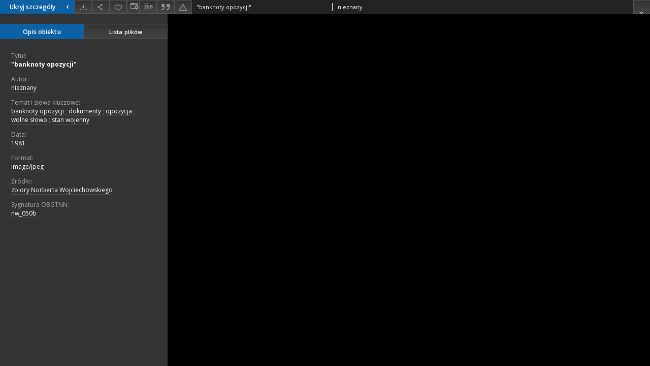

--- FILE ---
content_type: text/html;charset=utf-8
request_url: https://biblioteka.teatrnn.pl/dlibra/publication/12821/edition/12695/content?ref=L3B1YmxpY2F0aW9uLzEyODIzL2VkaXRpb24vMTI2OTc
body_size: 21814
content:
<!doctype html>
<html lang="pl">
	<head>
		


<meta charset="utf-8">
<meta http-equiv="X-UA-Compatible" content="IE=edge">
<meta name="viewport" content="width=device-width, initial-scale=1">


<title>&quot;banknoty opozycji&quot; - Biblioteka Multimedialna Teatrnn.pl</title>
<meta name="Description" content="Teatr NN - biblioteka cyfrowa - Historia Lublina i lubelszczyzny" />

<meta property="og:url"                content="https://biblioteka.teatrnn.pl/dlibra/publication/12821/edition/12695/content" />
<meta property="og:type"               content="Object" />
<meta property="og:title"              content="&quot;banknoty opozycji&quot; - Biblioteka Multimedialna Teatrnn.pl" />
<meta property="og:description"        content="Teatr NN - biblioteka cyfrowa - Historia Lublina i lubelszczyzny" />
<meta property="og:image"              content="https://biblioteka.teatrnn.pl/style/dlibra/default/img/items/book-without-img.svg" />

<link rel="icon" type="image/png" href="https://biblioteka.teatrnn.pl/style/common/img/icons/favicon.png" sizes="16x16" media="(prefers-color-scheme: light)"> 
<link rel="icon" type="image/png" href="https://biblioteka.teatrnn.pl/style/common/img/icons/favicon-dark.png" sizes="16x16" media="(prefers-color-scheme: dark)"> 
<link rel="apple-touch-icon" href="https://biblioteka.teatrnn.pl/style/common/img/icons/apple-touch-icon.png">


<link rel="stylesheet" href="https://biblioteka.teatrnn.pl/style/dlibra/default/css/libs.css?20210806092144">
<link rel="stylesheet" href="https://biblioteka.teatrnn.pl/style/dlibra/default/css/main.css?20210806092144">
<link rel="stylesheet" href="https://biblioteka.teatrnn.pl/style/dlibra/default/css/colors.css?20210806092144">
<link rel="stylesheet" href="https://biblioteka.teatrnn.pl/style/dlibra/default/css/custom.css?20210806092144">


								<link rel="meta" type="application/rdf+xml" href="https://biblioteka.teatrnn.pl/dlibra/rdf.xml?type=e&amp;id=12695"/>
	
	<link rel="schema.DC" href="http://purl.org/dc/elements/1.1/" />
	<!--type is "document" for import all tags into zotero-->
	<meta name="DC.type" content="document" />
	<meta name="DC.identifier" content="https://biblioteka.teatrnn.pl/publication/12821" />
	
						<meta name="DC.date" content="1981" />
											<meta name="DC.creator" content="nieznany" />
								<meta name="DC.subject" content="banknoty opozycji" />
					<meta name="DC.subject" content="dokumenty" />
					<meta name="DC.subject" content="opozycja" />
					<meta name="DC.subject" content="wolne słowo" />
					<meta name="DC.subject" content="stan wojenny" />
								<meta name="DC.format" content="image/jpeg" />
								<meta name="DC.source" content="zbiory Norberta Wojciechowskiego" />
								<meta name="DC.issued" content="1981" />
								<meta name="DC.title" content="&quot;banknoty opozycji&quot;" />
								<meta name="DC.relation" content="oai:biblioteka.teatrnn.pl:publication:12821" />
			
								<meta name="citation_title" content="&quot;banknoty opozycji&quot;" />
				<meta name="citation_author" content="nieznany" />
						<meta name="citation_online_date" content="2009/06/15" />
		
					
<!-- Google tag (gtag.js) -->
<script async src="https://www.googletagmanager.com/gtag/js?id=G-QYBYLXB35C"></script>
<script>
  window.dataLayer = window.dataLayer || [];
  function gtag(){dataLayer.push(arguments);}
  gtag('js', new Date());

  gtag('config', 'G-QYBYLXB35C');
</script>

		
			</head>

	<body class="fixed show-content">

					



<section>
<div id="show-content" tabindex="-1" data-oaiurl="https://biblioteka.teatrnn.pl/dlibra/oai-pmh-repository.xml?verb=GetRecord&amp;metadataPrefix=mets&amp;identifier=oai:biblioteka.teatrnn.pl:12695" data-editionid="12695" data-formatid="">
    <div>
        <aside class="show-content__top-container js-top">
            <div class="show-content__details-container">
                <div class="show-content__close-container">
					<button type="button" class="info-close opened js-toggle-info"
						data-close="Ukryj szczegóły<i class='dlibra-icon-chevron-left'></i>"
						data-show="Pokaż szczegóły<i class='dlibra-icon-chevron-right'></i>">
						Ukryj szczegóły
						<i class='dlibra-icon-chevron-right'></i>
					</button>
                </div>
                <ul class="show-content__buttons-list">
										    <li class="buttons-list__item">
							                            																	<a class="buttons-list__item--anchor js-analytics-content "
									   		aria-label="Pobierz"
																						href="https://biblioteka.teatrnn.pl/Content/12695/download/" download>
										<span class="dlibra-icon-download"></span>
									</a>
								                            					    </li>
					
                    <li class="share buttons-list__item">
                      <div class="a2a_kit">
						                        <a aria-label="Udostępnij" class="a2a_dd buttons-list__item--anchor" href="https://www.addtoany.com/share">
													<span class="dlibra-icon-share"></span>
                        </a>
                      </div>
                    </li>

                    <li class="buttons-list__item">
						                        <button type="button" title="Dodaj do ulubionych" aria-label="Dodaj do ulubionych"
							data-addToFav="Dodaj do ulubionych"
							data-deleteFromFav="Usuń z ulubionych"
							data-ajaxurl="https://biblioteka.teatrnn.pl/dlibra/ajax.xml"
							data-ajaxparams="wid=Actions&amp;pageId=publication&amp;actionId=AddToFavouriteAction&amp;eid=12695"
							data-addedtofavlab="Dodano do ulubionych."
							data-removedfromfavlab="Usunięto z ulubionych"
							data-onlylogged="Musisz się zalogować"
							data-error="Wystąpił błąd podczas dodawania do ulubionych"
							class=" buttons-list__item--button js-add-fav">
							<span class="dlibra-icon-heart"></span>
                        </button>
                    </li>

																														<li class="buttons-list__item">
                        <a class="js-modal-trigger" aria-label="Zmień sposób wyświetlania" href="" data-js-modal="changeView" class="buttons-list__item--anchor js-modal-trigger" data-js-modal-trigger='changeView'>
                            <span class="dlibra-icon-config"></span>
                        </a>
                    </li>
										
										<li class="buttons-list__item">
											<div class="dropdown">
																								<button class="dropdown-toggle buttons-list__item--button buttons-list__item--button-bib" type="button" data-toggle="dropdown"
													title="Pobierz opis bibliograficzny" aria-label="Pobierz opis bibliograficzny">
													<span class="dlibra-icon-bib"></span>
												</button>
												<ul class="object__dropdown-bib dropdown-menu pull-left">
													<li>
														<a download="12821.ris" href="https://biblioteka.teatrnn.pl/dlibra/dlibra.ris?type=e&amp;id=12695">
															ris
														</a>
													</li>
													<li>
														<a download="12821.bib" href="https://biblioteka.teatrnn.pl/dlibra/dlibra.bib?type=e&amp;id=12695">
															BibTeX
														</a>
													</li>
												</ul>
											</div>
										</li>

																					<li class="buttons-list__item">
												<button title="Cytowanie" class="buttons-list__item--anchor citations__show"
														data-ajaxurl="https://biblioteka.teatrnn.pl/dlibra/citations.json"
														data-ajaxparams="eid=12695">
													<span class="dlibra-icon-citation"></span>
												</button>
											</li>
										
										<li class="buttons-list__item">
																						<a aria-label="Zgłoś błąd" href="https://biblioteka.teatrnn.pl/dlibra/report-problem?id=12695" class="buttons-list__item--anchor">
												<span class="dlibra-icon-warning"></span>
											</a>
										</li>

					                </ul>
            </div>
            <div class="show-content__title-container">
                <div>
																														<span class="show-content__main-header"> &quot;banknoty opozycji&quot;</span>
																								<span class="show-content__subheader">
															nieznany														</span>
											                </div>
                <ul class="show-content__object-navigation" data-pageid="12695">
																			
																						<li class="object-navigation__item show-content__close">
										<a class="arrow-container" aria-label="Zamknij" href="https://biblioteka.teatrnn.pl/dlibra/publication/12823/edition/12697"></a>
				</li>
                </ul>
            </div>
        </aside>
    </div>
    <div>
        <section class="show-content__details-column opened js-details-column">
			
			<ul class="nav nav-tabs details__tabs" id="myTab">
                <li class="active details__tabs-item js-tab-switch">
                    <button type="button" data-target="#metadata" data-toggle="tab">Opis obiektu</button>
                </li>
                <li class="details__tabs-item js-tab-switch">
                    <button type="button" data-target="#files" data-toggle="tab">Lista plików</button>
                </li>
            </ul>

            <div class="tab-content details__tabs-content js-tabs-content">
                <div class="tab-pane details__tabs-pane active js-tab" id="metadata">
                    <div>
						
                        <div>
                                                            			<span class="details__header">Tytuł:</span>
		<p class="details__text title">
						
																			<a href="https://biblioteka.teatrnn.pl//dlibra/metadatasearch?action=AdvancedSearchAction&amp;type=-3&amp;val1=Title:%22%5C%22banknoty+opozycji%5C%22%22"
					>
					&quot;banknoty opozycji&quot;</a>
					      		</p>
				                                                            			<span class="details__header">Autor:</span>
		<p class="details__text ">
						
																			<a href="https://biblioteka.teatrnn.pl//dlibra/metadatasearch?action=AdvancedSearchAction&amp;type=-3&amp;val1=Creator:%22nieznany%22"
					>
					nieznany</a>
					      		</p>
				                                                            			<span class="details__header">Temat i słowa kluczowe:</span>
		<p class="details__text ">
						
																			<a href="https://biblioteka.teatrnn.pl//dlibra/metadatasearch?action=AdvancedSearchAction&amp;type=-3&amp;val1=Subject:%22banknoty+opozycji%22"
					>
					banknoty opozycji</a>
					      		<span class="divider">;</span>

																			<a href="https://biblioteka.teatrnn.pl//dlibra/metadatasearch?action=AdvancedSearchAction&amp;type=-3&amp;val1=Subject:%22dokumenty%22"
					>
					dokumenty</a>
					      		<span class="divider">;</span>

																			<a href="https://biblioteka.teatrnn.pl//dlibra/metadatasearch?action=AdvancedSearchAction&amp;type=-3&amp;val1=Subject:%22opozycja%22"
					>
					opozycja</a>
					      		<span class="divider">;</span>

																			<a href="https://biblioteka.teatrnn.pl//dlibra/metadatasearch?action=AdvancedSearchAction&amp;type=-3&amp;val1=Subject:%22wolne+s%C5%82owo%22"
					>
					wolne słowo</a>
					      		<span class="divider">;</span>

																			<a href="https://biblioteka.teatrnn.pl//dlibra/metadatasearch?action=AdvancedSearchAction&amp;type=-3&amp;val1=Subject:%22stan+wojenny%22"
					>
					stan wojenny</a>
					      		</p>
				                                                            			<span class="details__header">Data:</span>
		<p class="details__text ">
						
																			<a href="https://biblioteka.teatrnn.pl//dlibra/metadatasearch?action=AdvancedSearchAction&amp;type=-3&amp;val1=Date:%221981%22"
					>
					1981</a>
					      		</p>
				                                                            			<span class="details__header">Format:</span>
		<p class="details__text ">
						
																			<a href="https://biblioteka.teatrnn.pl//dlibra/metadatasearch?action=AdvancedSearchAction&amp;type=-3&amp;val1=Format:%22image%5C%2Fjpeg%22"
					>
					image/jpeg</a>
					      		</p>
				                                                            			<span class="details__header">Źródło:</span>
		<p class="details__text ">
						
																			<a href="https://biblioteka.teatrnn.pl//dlibra/metadatasearch?action=AdvancedSearchAction&amp;type=-3&amp;val1=Source:%22zbiory+Norberta+Wojciechowskiego%22"
					>
					zbiory Norberta Wojciechowskiego</a>
					      		</p>
				                                                            			<span class="details__header">Sygnatura OBGTNN:</span>
		<p class="details__text ">
						
																			<a href="https://biblioteka.teatrnn.pl//dlibra/metadatasearch?action=AdvancedSearchAction&amp;type=-3&amp;val1=sygnatura:%22nw_050b%22"
					>
					nw_050b</a>
					      		</p>
				                                                    </div>
                    </div>
				</div>

                <div class="tab-pane details__tabs-pane js-tab" id="files">
					<ul id="publicationFiles" class="pub-list">
					</ul>
                </div>
            </div>
			<div class="details__more-button hidden js-more-button">
				<span class="dlibra-icon-chevron-long-down"></span>
			</div>
        </section>

        <section>
            <div class="show-content__iframe-wrapper opened js-iframe-wrapper">
            												<iframe tabindex="-1" id="js-main-frame" src="https://biblioteka.teatrnn.pl//dlibra/applet/publication/12821/edition/12695?handler=iiif" allowfullscreen title="main-frame">
						</iframe>
					            	            </div>
        </section>
    </div>
</div>
</section>
<div class="modal fade modal--addToFav" tabindex="-1" role="dialog" data-js-modal='addToFav'>
  <div class="modal-dialog" role="document">
    <div class="modal-content">
      <div class="modal-body">
        <p class="js-addToFav-text"></p>
      </div>
      <div class="modal-footer pull-right">
        <button type="button" class="modal-button" data-dismiss="modal">Ok</button>
      </div>
			<div class="clearfix"></div>
    </div><!-- /.modal-content -->
  </div><!-- /.modal-dialog -->
</div><!-- /.modal -->


<div class="modal fade modal--access" tabindex="-1" role="dialog" data-js-modal="access">
  <div class="modal-dialog js-modal-inner" role="document">
    <div class="modal-content">
      <button type="button" class="modal-close" data-dismiss="modal" aria-label="Zamknij"></button>
      <div class="modal-header">
        <h4 class="modal-title">Poproś o dostęp</h4>
      </div>
			<div class="settings__error js-settings-errors">
					<div id="incorrect_captcha" class="settings__error-item js-settings-error" style="display: none;">
						<span>Odmowa wysyłania. Niepoprawny tekst z obrazka.</span>
						<button class="settings__error-close js-error-close" title="Zamknij"
								aria-label="Zamknij"></button>
	</div>
	<div id="recaptcha_fail" class="settings__error-item js-settings-error" style="display: none;">
						<span>Odmowa wysyłania. Weryfikacja reCAPTCHA nie powiodła się.</span>
						<button class="settings__error-close js-error-close" title="Zamknij"
								aria-label="Zamknij"></button>
	</div>
			</div>
			<form id="sendPermissionRequestForm" action="javascript:void(0)">
				<div class="modal-body">
					 <p class="modal-desc">Nie masz uprawnień do wyświetlenia tego obiektu. Aby poprosić
o dostęp do niego, wypełnij poniższe pola.</p>
					 <label class="modal-label" for="userEmail">E-mail<sup>*</sup></label>
					 <input class="modal-input" required type="email" name="userEmail" id="userEmail" value="" >
					 <input type="hidden" name="editionId" value="12695" id="editionId">
					 <input type="hidden" name="publicationId" value="12821" id="publicationId">
					 <label class="modal-label" for="requestReason">Uzasadnienie<sup>*</sup></label>
					 <textarea class="modal-textarea" required name="requestReason" id="requestReason" cols="50" rows="5" ></textarea>
					 <input type="hidden" name="homeURL" id="homeURL" value="https://biblioteka.teatrnn.pl/dlibra">
					  			<div class="modal-captcha">
			<img id="captcha" src="https://biblioteka.teatrnn.pl/captcha" width="175" height="40" alt="verification"/>
			<label class="modal-label" for="answer">Wpisz tekst z obrazka. <sup>*</sup></label>
			<input class="modal-input" name="answer" id="answer" type="text" size="30" maxLength="30" required
				   aria-required="true"/>
		</div>
					</div>
				<div class="modal-footer">
					<button type="button" class="btn btn-default modal-dismiss" data-dismiss="modal">Anuluj</button>
					<button class="modal-submit js-send-request">Wyślij</button>
				</div>
		 </form>
    </div><!-- /.modal-content -->
  </div><!-- /.modal-dialog -->
  <div class="modal-more hidden js-modal-more"></div>
</div><!-- /.modal -->

	<div class="citations__modal">
    <div class="citations__modal--content">
        <div class="citations__modal__header">
            <span class="citations__modal--close">&times;</span>
            <h3 class="citations__modal__header--text">Cytowanie</h3>
        </div>
        <div class="citations__modal--body targetSet">
            <div class="citations__navbar">
                <p>Styl cytowania:
                                            <select class="citations__select">
                                                            <option value="chicago-author-date">Chicago</option>
                                                            <option value="iso690-author-date">ISO690</option>
                                                    </select>
                                    </p>
            </div>
                            <label id="chicago-author-date-label" for="chicago-author-date" class="citations__modal--citation-label target-label" >Chicago</label>
                <textarea id="chicago-author-date" class="citations__modal--citation target"  readonly></textarea>
                            <label id="iso690-author-date-label" for="iso690-author-date" class="citations__modal--citation-label target-label" style="display: none;">ISO690</label>
                <textarea id="iso690-author-date" class="citations__modal--citation target" style="display: none;" readonly></textarea>
                    </div>
    </div>
</div>
<script>
  var a2a_config = a2a_config || {};
  a2a_config.onclick = 1;
  a2a_config.locale = "pl";
  a2a_config.color_main = "404040";
  a2a_config.color_border = "525252";
  a2a_config.color_link_text = "f1f1f1";
  a2a_config.color_link_text_hover = "f1f1f1";
  a2a_config.color_bg = "353535";
  a2a_config.icon_color = "#4e4e4e";
	a2a_config.num_services = 6;
	a2a_config.prioritize = ["facebook", "wykop", "twitter", "pinterest", "email", "gmail"];
</script>
<script async src="https://static.addtoany.com/menu/page.js"></script>



					  <div class="modal--change-view modal fade"  tabindex="-1" role="dialog" data-js-modal='changeView'>
    <div class="modal-dialog js-modal-inner">
    <div class="modal-content">
        <button type="button" class="modal-close" data-dismiss="modal" aria-label="Zamknij"></button>
        <div class="modal-header">
          <h4 class="modal-title">W jaki sposób chciałbyś wyświetlić ten obiekt?</h4>
        </div>
        <div class="modal-body">
                    	                                      <div class="viewMode__section">
              <label class="viewMode__accordion-trigger" data-js-viewmode-trigger="">
                  <input name="viewMode"  class="js-viewMode-option viewMode__radio" type="radio" data-contenturl="https://biblioteka.teatrnn.pl/Content/12695/200612201205220.nw_050b.jpg" data-value="browser">
                  <span>Pozostaw obsługę przeglądarce (pobierz plik główny)</span>
              </label>

              <div class="viewMode__accordion-wrapper js-viewmode-wrapper">
                              </div>
            </div>
                                	                                      <div class="viewMode__section">
              <label class="viewMode__accordion-trigger" data-js-viewmode-trigger="checked">
                  <input name="viewMode" checked class="js-viewMode-option viewMode__radio" type="radio" data-contenturl="https://biblioteka.teatrnn.pl/dlibra/applet/publication/12821/edition/12695?handler=iiif" data-value="iiif">
                  <span>iiif - UniversalViewer</span>
              </label>

              <div class="viewMode__accordion-wrapper open js-viewmode-wrapper">
                              </div>
            </div>
                              </div>
        <div class="modal-footer">
          <div class="viewMode__remember">
            <label>
              <input class="viewMode__checkbox remember-mode-checkbox" type="checkbox" data-cookiename="handler_image/jpeg_false" data-cookiettl="604800000" data-cookiepath="'/'" checked> <span>Zapamiętaj mój wybór</span>
            </label>
          </div>
          <a href="" class="viewMode__submit pull-right js-viewMode-select">Zastosuj</a>
          <div class="clearfix"></div>

        </div>
        </div>
      </div>
  </div><!-- /.modal -->

		
		<script src="https://biblioteka.teatrnn.pl/style/dlibra/default/js/script-jquery.min.js" type="text/javascript"></script>
		<script src="https://biblioteka.teatrnn.pl/style/dlibra/default/js/libs.min.js?20210806092144" type="text/javascript"></script>
		<script src="https://biblioteka.teatrnn.pl/style/dlibra/default/js/main.min.js?20210806092144" type="text/javascript"></script>
		<script src="https://biblioteka.teatrnn.pl/style/dlibra/default/js/custom.min.js?20231014115819"></script>
	</body>
</html>


--- FILE ---
content_type: text/xml;charset=utf-8
request_url: https://biblioteka.teatrnn.pl/dlibra/oai-pmh-repository.xml?verb=GetRecord&metadataPrefix=mets&identifier=oai:biblioteka.teatrnn.pl:12695
body_size: 5523
content:
<?xml version="1.0" encoding="UTF-8"?>
<?xml-stylesheet type="text/xsl" href="https://biblioteka.teatrnn.pl/style/common/xsl/oai-style.xsl"?>
<OAI-PMH xmlns="http://www.openarchives.org/OAI/2.0/" 
         xmlns:xsi="http://www.w3.org/2001/XMLSchema-instance"
         xsi:schemaLocation="http://www.openarchives.org/OAI/2.0/
         http://www.openarchives.org/OAI/2.0/OAI-PMH.xsd">
	<responseDate>2026-01-17T13:01:15Z</responseDate>
	<request identifier="oai:biblioteka.teatrnn.pl:12695" metadataPrefix="mets" verb="GetRecord">
	https://biblioteka.teatrnn.pl/oai-pmh-repository.xml</request>
	<GetRecord>
	
  <record>
	<header>
		<identifier>oai:biblioteka.teatrnn.pl:12695</identifier>
	    <datestamp>2014-10-24T08:58:37Z</datestamp>
		  <setSpec>MultimedialLibrary:Iconography:Archives</setSpec> 	      <setSpec>MultimedialLibrary:Iconography</setSpec> 	      <setSpec>MultimedialLibrary</setSpec> 	      <setSpec>MultimedialLibrary:Iconography:Archives:Objects</setSpec> 	    </header>
		<metadata>
	<mets LABEL="&quot;banknoty opozycji&quot;" xmlns="http://www.loc.gov/METS/" xmlns:xlink="http://www.w3.org/1999/xlink" xmlns:xsi="http://www.w3.org/2001/XMLSchema-instance" xsi:schemaLocation="http://www.loc.gov/METS/ http://www.loc.gov/standards/mets/mets.xsd">
 <dmdSec ID="dmd0">
  <mdWrap MIMETYPE="text/xml" MDTYPE="OTHER" OTHERMDTYPE="dlibra_avs" LABEL="Local Metadata">
   <xmlData><dlibra_avs:metadataDescription xmlns:dlibra_avs="https://biblioteka.teatrnn.pl/" xmlns:xsi="http://www.w3.org/2001/XMLSchema-instance" xsi:schemaLocation="https://biblioteka.teatrnn.pl/ https://biblioteka.teatrnn.pl/dlibra/attribute-schema.xsd">
<dlibra_avs:PublicAccess><![CDATA[true]]></dlibra_avs:PublicAccess>
<dlibra_avs:DC>
<dlibra_avs:Title>
<value xml:lang="pl"><![CDATA["banknoty opozycji"]]></value>
</dlibra_avs:Title>
<dlibra_avs:Creator xml:lang="pl"><![CDATA[nieznany]]></dlibra_avs:Creator>
<dlibra_avs:Subject xml:lang="pl"><![CDATA[banknoty opozycji]]></dlibra_avs:Subject>
<dlibra_avs:Subject xml:lang="pl"><![CDATA[dokumenty]]></dlibra_avs:Subject>
<dlibra_avs:Subject xml:lang="pl"><![CDATA[opozycja]]></dlibra_avs:Subject>
<dlibra_avs:Subject xml:lang="pl"><![CDATA[wolne słowo]]></dlibra_avs:Subject>
<dlibra_avs:Subject xml:lang="pl"><![CDATA[stan wojenny]]></dlibra_avs:Subject>
<dlibra_avs:Description/>
<dlibra_avs:Publisher/>
<dlibra_avs:Date xml:lang="pl"><![CDATA[1981]]></dlibra_avs:Date>
<dlibra_avs:Format><![CDATA[image/jpeg]]></dlibra_avs:Format>
<dlibra_avs:Source xml:lang="pl"><![CDATA[zbiory Norberta Wojciechowskiego]]></dlibra_avs:Source>
<dlibra_avs:sygnatura xml:lang="pl"><![CDATA[nw_050b]]></dlibra_avs:sygnatura>
</dlibra_avs:DC>
<dlibra_avs:ContentType><![CDATA[image/jpeg]]></dlibra_avs:ContentType>
</dlibra_avs:metadataDescription>
</xmlData>
  </mdWrap>
 </dmdSec>
 <dmdSec ID="dmd1">
  <mdWrap MIMETYPE="text/xml" MDTYPE="DC" LABEL="Dublin Core Metadata">
   <xmlData><dc:dc xmlns:dc="http://purl.org/dc/elements/1.1/">
<dc:title xml:lang="pl"><![CDATA["banknoty opozycji"]]></dc:title>
<dc:creator xml:lang="pl"><![CDATA[nieznany]]></dc:creator>
<dc:subject xml:lang="pl"><![CDATA[banknoty opozycji]]></dc:subject>
<dc:subject xml:lang="pl"><![CDATA[dokumenty]]></dc:subject>
<dc:subject xml:lang="pl"><![CDATA[opozycja]]></dc:subject>
<dc:subject xml:lang="pl"><![CDATA[wolne słowo]]></dc:subject>
<dc:subject xml:lang="pl"><![CDATA[stan wojenny]]></dc:subject>
<dc:date xml:lang="pl"><![CDATA[1981]]></dc:date>
<dc:format xml:lang="de"><![CDATA[image/jpeg]]></dc:format>
<dc:format xml:lang="uk"><![CDATA[image/jpeg]]></dc:format>
<dc:format xml:lang="en"><![CDATA[image/jpeg]]></dc:format>
<dc:format xml:lang="iw"><![CDATA[image/jpeg]]></dc:format>
<dc:format xml:lang="be"><![CDATA[image/jpeg]]></dc:format>
<dc:format xml:lang="ru"><![CDATA[image/jpeg]]></dc:format>
<dc:format xml:lang="fr"><![CDATA[image/jpeg]]></dc:format>
<dc:format xml:lang="pl"><![CDATA[image/jpeg]]></dc:format>
<dc:identifier><![CDATA[https://biblioteka.teatrnn.pl/dlibra/publication/edition/12695/content]]></dc:identifier>
<dc:identifier><![CDATA[oai:biblioteka.teatrnn.pl:12695]]></dc:identifier>
<dc:source xml:lang="pl"><![CDATA[zbiory Norberta Wojciechowskiego]]></dc:source>
</dc:dc>
</xmlData>
  </mdWrap>
 </dmdSec>
 <fileSec>
  <fileGrp USE="manifest">
   <file ID="manifest" MIMETYPE="application/json" USE="manifest">
    <FLocat LOCTYPE="URL" xlink:type="simple" xlink:href="https://biblioteka.teatrnn.pl/iiif/manifest/12695.json"/>
   </file>
  </fileGrp>
  <fileGrp USE="original">
   <file ID="original1" MIMETYPE="image/jpeg">
    <FLocat LOCTYPE="URL" xlink:type="simple" xlink:href="https://biblioteka.teatrnn.pl/Content/12695/200612201205220.nw_050b.jpg"/>
   </file>
   <file ID="original2" MIMETYPE="application/octet-stream">
    <FLocat LOCTYPE="URL" xlink:type="simple" xlink:href="https://biblioteka.teatrnn.pl/Content/12695/Thumbs.db"/>
   </file>
   <file ID="original0" MIMETYPE="application/rdf+xml">
    <FLocat LOCTYPE="URL" xlink:type="simple" xlink:href="https://biblioteka.teatrnn.pl/Content/12695/metadata.rdf"/>
   </file>
  </fileGrp>
 </fileSec>
 <structMap TYPE="PHYSICAL">
  <div ID="physicalStructure" DMDID="dmd1 dmd0" TYPE="files">
   <div ID="phys0" TYPE="file">
    <fptr FILEID="original0"/>
   </div>
   <div ID="phys1" TYPE="file">
    <fptr FILEID="original1"/>
   </div>
   <div ID="phys2" TYPE="file">
    <fptr FILEID="original2"/>
   </div>
  </div>
 </structMap>
</mets>

</metadata>
	  </record>	</GetRecord>
</OAI-PMH>
